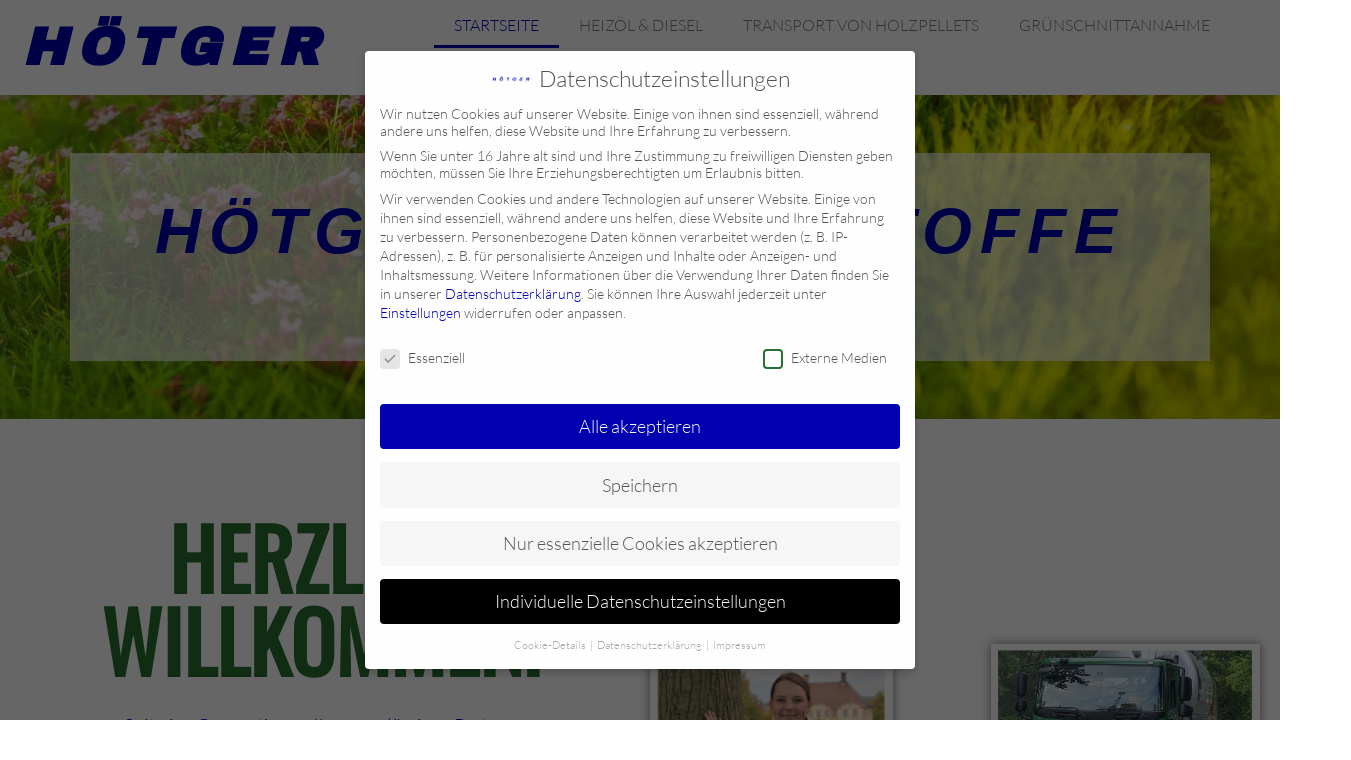

--- FILE ---
content_type: text/css
request_url: https://www.hoetger-info.de/wp-content/uploads/elementor/css/post-5.css?ver=1769118640
body_size: 3453
content:
.elementor-5 .elementor-element.elementor-element-6cf66340 .elementor-repeater-item-f7169a8.jet-parallax-section__layout .jet-parallax-section__image{background-size:auto;}.elementor-5 .elementor-element.elementor-element-51324eed:not(.elementor-motion-effects-element-type-background) > .elementor-widget-wrap, .elementor-5 .elementor-element.elementor-element-51324eed > .elementor-widget-wrap > .elementor-motion-effects-container > .elementor-motion-effects-layer{background-color:#FFFFFFA3;}.elementor-5 .elementor-element.elementor-element-51324eed > .elementor-element-populated{transition:background 0.3s, border 0.3s, border-radius 0.3s, box-shadow 0.3s;padding:4% 4% 4% 4%;}.elementor-5 .elementor-element.elementor-element-51324eed > .elementor-element-populated > .elementor-background-overlay{transition:background 0.3s, border-radius 0.3s, opacity 0.3s;}.elementor-widget-heading .elementor-heading-title{font-family:var( --e-global-typography-primary-font-family ), Sans-serif;font-size:var( --e-global-typography-primary-font-size );font-weight:var( --e-global-typography-primary-font-weight );text-transform:var( --e-global-typography-primary-text-transform );color:var( --e-global-color-primary );}.elementor-5 .elementor-element.elementor-element-833f46d{text-align:center;}.elementor-5 .elementor-element.elementor-element-833f46d .elementor-heading-title{font-family:"Arial", Sans-serif;font-size:4rem;font-weight:900;font-style:italic;letter-spacing:8px;color:var( --e-global-color-086ff76 );}.elementor-widget-icon-list .elementor-icon-list-item:not(:last-child):after{border-color:var( --e-global-color-text );}.elementor-widget-icon-list .elementor-icon-list-icon i{color:var( --e-global-color-primary );}.elementor-widget-icon-list .elementor-icon-list-icon svg{fill:var( --e-global-color-primary );}.elementor-widget-icon-list .elementor-icon-list-item > .elementor-icon-list-text, .elementor-widget-icon-list .elementor-icon-list-item > a{font-family:var( --e-global-typography-text-font-family ), Sans-serif;font-size:var( --e-global-typography-text-font-size );font-weight:var( --e-global-typography-text-font-weight );}.elementor-widget-icon-list .elementor-icon-list-text{color:var( --e-global-color-secondary );}.elementor-5 .elementor-element.elementor-element-7cc222a .elementor-icon-list-item:not(:last-child):after{content:"";border-color:var( --e-global-color-086ff76 );}.elementor-5 .elementor-element.elementor-element-7cc222a .elementor-icon-list-items:not(.elementor-inline-items) .elementor-icon-list-item:not(:last-child):after{border-block-start-style:solid;border-block-start-width:3px;}.elementor-5 .elementor-element.elementor-element-7cc222a .elementor-icon-list-items.elementor-inline-items .elementor-icon-list-item:not(:last-child):after{border-inline-start-style:solid;}.elementor-5 .elementor-element.elementor-element-7cc222a .elementor-inline-items .elementor-icon-list-item:not(:last-child):after{border-inline-start-width:3px;}.elementor-5 .elementor-element.elementor-element-7cc222a .elementor-icon-list-icon i{color:var( --e-global-color-086ff76 );transition:color 0.3s;}.elementor-5 .elementor-element.elementor-element-7cc222a .elementor-icon-list-icon svg{fill:var( --e-global-color-086ff76 );transition:fill 0.3s;}.elementor-5 .elementor-element.elementor-element-7cc222a{--e-icon-list-icon-size:14px;--icon-vertical-offset:0px;}.elementor-5 .elementor-element.elementor-element-7cc222a .elementor-icon-list-item > .elementor-icon-list-text, .elementor-5 .elementor-element.elementor-element-7cc222a .elementor-icon-list-item > a{font-family:"Oswald", Sans-serif;font-size:1.4rem;font-weight:700;}.elementor-5 .elementor-element.elementor-element-7cc222a .elementor-icon-list-text{color:var( --e-global-color-secondary );transition:color 0.3s;}.elementor-5 .elementor-element.elementor-element-6cf66340:not(.elementor-motion-effects-element-type-background), .elementor-5 .elementor-element.elementor-element-6cf66340 > .elementor-motion-effects-container > .elementor-motion-effects-layer{background-image:url("https://www.hoetger-info.de/wp-content/uploads/grass-at-alpine-meadow.jpg");background-position:bottom center;background-repeat:no-repeat;background-size:cover;}.elementor-5 .elementor-element.elementor-element-6cf66340 > .elementor-container{min-height:45vh;}.elementor-5 .elementor-element.elementor-element-6cf66340 > .elementor-background-overlay{opacity:0.22;transition:background 0.3s, border-radius 0.3s, opacity 0.3s;}.elementor-5 .elementor-element.elementor-element-6cf66340{transition:background 0.3s, border 0.3s, border-radius 0.3s, box-shadow 0.3s;margin-top:0em;margin-bottom:0em;z-index:99;}.elementor-5 .elementor-element.elementor-element-18305372 .elementor-repeater-item-304a4ce.jet-parallax-section__layout .jet-parallax-section__image{background-size:auto;}.elementor-bc-flex-widget .elementor-5 .elementor-element.elementor-element-1b638907.elementor-column .elementor-widget-wrap{align-items:center;}.elementor-5 .elementor-element.elementor-element-1b638907.elementor-column.elementor-element[data-element_type="column"] > .elementor-widget-wrap.elementor-element-populated{align-content:center;align-items:center;}.elementor-5 .elementor-element.elementor-element-5ccb6636{text-align:center;}.elementor-5 .elementor-element.elementor-element-5ccb6636 .elementor-heading-title{font-family:"Oswald", Sans-serif;font-size:5.2rem;font-weight:600;text-transform:uppercase;color:var( --e-global-color-primary );}.elementor-widget-divider{--divider-color:var( --e-global-color-secondary );}.elementor-widget-divider .elementor-divider__text{color:var( --e-global-color-secondary );font-family:var( --e-global-typography-secondary-font-family ), Sans-serif;font-size:var( --e-global-typography-secondary-font-size );font-weight:var( --e-global-typography-secondary-font-weight );}.elementor-widget-divider.elementor-view-stacked .elementor-icon{background-color:var( --e-global-color-secondary );}.elementor-widget-divider.elementor-view-framed .elementor-icon, .elementor-widget-divider.elementor-view-default .elementor-icon{color:var( --e-global-color-secondary );border-color:var( --e-global-color-secondary );}.elementor-widget-divider.elementor-view-framed .elementor-icon, .elementor-widget-divider.elementor-view-default .elementor-icon svg{fill:var( --e-global-color-secondary );}.elementor-5 .elementor-element.elementor-element-2be2ca30{--divider-border-style:solid;--divider-color:var( --e-global-color-086ff76 );--divider-border-width:1px;}.elementor-5 .elementor-element.elementor-element-2be2ca30 .elementor-divider-separator{width:77%;margin:0 auto;margin-center:0;}.elementor-5 .elementor-element.elementor-element-2be2ca30 .elementor-divider{text-align:center;padding-block-start:15px;padding-block-end:15px;}.elementor-5 .elementor-element.elementor-element-2be2ca30 .elementor-divider__text{color:var( --e-global-color-086ff76 );font-family:"Lato", Sans-serif;font-size:1.2rem;font-weight:500;}.elementor-widget-text-editor{font-family:var( --e-global-typography-text-font-family ), Sans-serif;font-size:var( --e-global-typography-text-font-size );font-weight:var( --e-global-typography-text-font-weight );color:var( --e-global-color-text );}.elementor-widget-text-editor.elementor-drop-cap-view-stacked .elementor-drop-cap{background-color:var( --e-global-color-primary );}.elementor-widget-text-editor.elementor-drop-cap-view-framed .elementor-drop-cap, .elementor-widget-text-editor.elementor-drop-cap-view-default .elementor-drop-cap{color:var( --e-global-color-primary );border-color:var( --e-global-color-primary );}.elementor-5 .elementor-element.elementor-element-2abddb77{text-align:center;font-family:var( --e-global-typography-text-font-family ), Sans-serif;font-size:var( --e-global-typography-text-font-size );font-weight:var( --e-global-typography-text-font-weight );color:var( --e-global-color-text );}.elementor-5 .elementor-element.elementor-element-195ee64{text-align:center;}.elementor-5 .elementor-element.elementor-element-195ee64 .elementor-heading-title{font-family:"Bilbo", Sans-serif;font-size:1.5rem;font-weight:400;color:#0000B2B5;}.elementor-5 .elementor-element.elementor-element-7df5b2ea .elementor-repeater-item-ce67c11.jet-parallax-section__layout .jet-parallax-section__image{background-size:auto;}.elementor-widget-image .widget-image-caption{color:var( --e-global-color-text );font-family:var( --e-global-typography-text-font-family ), Sans-serif;font-size:var( --e-global-typography-text-font-size );font-weight:var( --e-global-typography-text-font-weight );}.elementor-5 .elementor-element.elementor-element-643ef92 > .elementor-widget-container{margin:0em 0em 0em 0em;}.elementor-5 .elementor-element.elementor-element-643ef92{text-align:right;}.elementor-5 .elementor-element.elementor-element-643ef92 img{max-width:21vw;box-shadow:0px 0px 10px 0px rgba(0,0,0,0.5);}.elementor-5 .elementor-element.elementor-element-5e74450 .elementor-repeater-item-ce67c11.jet-parallax-section__layout .jet-parallax-section__image{background-size:auto;}.elementor-5 .elementor-element.elementor-element-7d4009c > .elementor-element-populated{margin:0% 0% 0% 0%;--e-column-margin-right:0%;--e-column-margin-left:0%;padding:0% 0% 0% 0%;}.elementor-5 .elementor-element.elementor-element-8516208 > .elementor-widget-container{margin:-11% -13% 0% 0%;padding:0px 0px 0px 0px;}.elementor-5 .elementor-element.elementor-element-8516208{text-align:right;}.elementor-5 .elementor-element.elementor-element-8516208 img{max-width:20vw;box-shadow:0px 0px 10px 0px rgba(0,0,0,0.5);}.elementor-5 .elementor-element.elementor-element-2cbc2b47 > .elementor-widget-container{margin:-54% 0% 0% 0%;}.elementor-5 .elementor-element.elementor-element-2cbc2b47{text-align:left;}.elementor-5 .elementor-element.elementor-element-2cbc2b47 img{max-width:19vw;box-shadow:0px 0px 10px 0px rgba(0,0,0,0.5);}.elementor-5 .elementor-element.elementor-element-18305372 > .elementor-container{max-width:1353px;min-height:787px;}.elementor-5 .elementor-element.elementor-element-6e3d5e3f .elementor-repeater-item-304a4ce.jet-parallax-section__layout .jet-parallax-section__image{background-size:auto;}.elementor-5 .elementor-element.elementor-element-242d99dc > .elementor-element-populated{margin:0% 0% 0% 0%;--e-column-margin-right:0%;--e-column-margin-left:0%;padding:8% 0% 0% 0%;}.elementor-5 .elementor-element.elementor-element-c966600 .elementor-repeater-item-ce67c11.jet-parallax-section__layout .jet-parallax-section__image{background-size:auto;}.elementor-5 .elementor-element.elementor-element-fd6f3dd > .elementor-widget-container{margin:0em 0em 0em 0em;}.elementor-5 .elementor-element.elementor-element-fd6f3dd img{max-width:50%;box-shadow:0px 0px 10px 0px rgba(0,0,0,0.5);}.elementor-5 .elementor-element.elementor-element-09318e1 > .elementor-widget-container{margin:-35% 0% 0% 0%;padding:0px 0px 0px 0px;}.elementor-5 .elementor-element.elementor-element-09318e1{text-align:left;}.elementor-5 .elementor-element.elementor-element-09318e1 img{max-width:58%;box-shadow:0px 0px 10px 0px rgba(0,0,0,0.5);}.elementor-5 .elementor-element.elementor-element-c75c978 .elementor-repeater-item-ce67c11.jet-parallax-section__layout .jet-parallax-section__image{background-size:auto;}.elementor-bc-flex-widget .elementor-5 .elementor-element.elementor-element-bf91032.elementor-column .elementor-widget-wrap{align-items:center;}.elementor-5 .elementor-element.elementor-element-bf91032.elementor-column.elementor-element[data-element_type="column"] > .elementor-widget-wrap.elementor-element-populated{align-content:center;align-items:center;}.elementor-5 .elementor-element.elementor-element-2f5ccdbc{text-align:center;}.elementor-5 .elementor-element.elementor-element-2f5ccdbc .elementor-heading-title{font-family:"Oswald", Sans-serif;font-size:3.5rem;font-weight:600;text-transform:uppercase;color:var( --e-global-color-primary );}.elementor-5 .elementor-element.elementor-element-28bfb0e0{--divider-border-style:solid;--divider-color:var( --e-global-color-086ff76 );--divider-border-width:1px;}.elementor-5 .elementor-element.elementor-element-28bfb0e0 .elementor-divider-separator{width:65%;margin:0 auto;margin-center:0;}.elementor-5 .elementor-element.elementor-element-28bfb0e0 .elementor-divider{text-align:center;padding-block-start:15px;padding-block-end:15px;}.elementor-5 .elementor-element.elementor-element-31a43a9{text-align:center;font-family:var( --e-global-typography-text-font-family ), Sans-serif;font-size:var( --e-global-typography-text-font-size );font-weight:var( --e-global-typography-text-font-weight );}.elementor-widget-button .elementor-button{background-color:var( --e-global-color-accent );font-family:var( --e-global-typography-accent-font-family ), Sans-serif;font-size:var( --e-global-typography-accent-font-size );font-weight:var( --e-global-typography-accent-font-weight );}.elementor-5 .elementor-element.elementor-element-71ff4fd6 .elementor-button{background-color:var( --e-global-color-53ba3ef );font-family:var( --e-global-typography-text-font-family ), Sans-serif;font-size:var( --e-global-typography-text-font-size );font-weight:var( --e-global-typography-text-font-weight );fill:var( --e-global-color-086ff76 );color:var( --e-global-color-086ff76 );border-style:solid;border-width:1px 1px 1px 1px;border-color:var( --e-global-color-086ff76 );}.elementor-5 .elementor-element.elementor-element-6e3d5e3f > .elementor-container{min-height:579px;}.elementor-5 .elementor-element.elementor-element-6e3d5e3f{border-style:solid;border-width:2px 0px 0px 0px;border-color:var( --e-global-color-086ff76 );}.elementor-5 .elementor-element.elementor-element-788a6a75 .elementor-repeater-item-daf9b5e.jet-parallax-section__layout .jet-parallax-section__image{background-size:auto;}.elementor-5 .elementor-element.elementor-element-65e56cc5 > .elementor-element-populated{transition:background 0.3s, border 0.3s, border-radius 0.3s, box-shadow 0.3s;margin:0px 10px 0px 0px;--e-column-margin-right:10px;--e-column-margin-left:0px;padding:50px 50px 50px 50px;}.elementor-5 .elementor-element.elementor-element-65e56cc5 > .elementor-element-populated > .elementor-background-overlay{transition:background 0.3s, border-radius 0.3s, opacity 0.3s;}.elementor-5 .elementor-element.elementor-element-4cadc7f1 .elementor-repeater-item-01e9ea2.jet-parallax-section__layout .jet-parallax-section__image{background-size:auto;}.elementor-5 .elementor-element.elementor-element-65ac1e2d:not(.elementor-motion-effects-element-type-background) > .elementor-widget-wrap, .elementor-5 .elementor-element.elementor-element-65ac1e2d > .elementor-widget-wrap > .elementor-motion-effects-container > .elementor-motion-effects-layer{background-color:var( --e-global-color-53ba3ef );}.elementor-5 .elementor-element.elementor-element-65ac1e2d > .elementor-element-populated{transition:background 0.3s, border 0.3s, border-radius 0.3s, box-shadow 0.3s;margin:10px 0px 10px 10px;--e-column-margin-right:0px;--e-column-margin-left:10px;padding:50px 50px 50px 50px;}.elementor-5 .elementor-element.elementor-element-65ac1e2d > .elementor-element-populated > .elementor-background-overlay{transition:background 0.3s, border-radius 0.3s, opacity 0.3s;}.elementor-5 .elementor-element.elementor-element-5391aa1b{text-align:center;}.elementor-5 .elementor-element.elementor-element-5391aa1b .elementor-heading-title{font-family:"Oswald", Sans-serif;font-size:3.5rem;font-weight:600;text-transform:uppercase;color:var( --e-global-color-primary );}.elementor-5 .elementor-element.elementor-element-79a40e23{--divider-border-style:solid;--divider-color:var( --e-global-color-086ff76 );--divider-border-width:1px;}.elementor-5 .elementor-element.elementor-element-79a40e23 .elementor-divider-separator{width:46%;margin:0 auto;margin-center:0;}.elementor-5 .elementor-element.elementor-element-79a40e23 .elementor-divider{text-align:center;padding-block-start:15px;padding-block-end:15px;}.elementor-5 .elementor-element.elementor-element-62ca6d3c{columns:1;text-align:center;font-family:var( --e-global-typography-text-font-family ), Sans-serif;font-size:var( --e-global-typography-text-font-size );font-weight:var( --e-global-typography-text-font-weight );color:var( --e-global-color-text );}.elementor-5 .elementor-element.elementor-element-3d9915e5 .elementor-button{background-color:var( --e-global-color-53ba3ef );font-family:var( --e-global-typography-text-font-family ), Sans-serif;font-size:var( --e-global-typography-text-font-size );font-weight:var( --e-global-typography-text-font-weight );fill:var( --e-global-color-086ff76 );color:var( --e-global-color-086ff76 );border-style:solid;border-width:1px 1px 1px 1px;border-color:var( --e-global-color-086ff76 );}.elementor-5 .elementor-element.elementor-element-b158abe .elementor-repeater-item-ce67c11.jet-parallax-section__layout .jet-parallax-section__image{background-size:auto;}.elementor-5 .elementor-element.elementor-element-bd4c902 > .elementor-widget-container{margin:0em 0em 0em 0em;}.elementor-5 .elementor-element.elementor-element-bd4c902 img{max-width:73%;box-shadow:0px 0px 10px 0px rgba(0,0,0,0.5);}.elementor-5 .elementor-element.elementor-element-cf36db8 .elementor-repeater-item-ce67c11.jet-parallax-section__layout .jet-parallax-section__image{background-size:auto;}.elementor-5 .elementor-element.elementor-element-924cbc7 > .elementor-widget-container{margin:-20% 0% 0% 0%;padding:0px 0px 0px 0px;}.elementor-5 .elementor-element.elementor-element-924cbc7{text-align:left;}.elementor-5 .elementor-element.elementor-element-924cbc7 img{max-width:63%;box-shadow:0px 0px 10px 0px rgba(0,0,0,0.5);}.elementor-5 .elementor-element.elementor-element-4cadc7f1 > .elementor-container{max-width:1256px;}.elementor-5 .elementor-element.elementor-element-17113500 .elementor-repeater-item-01e9ea2.jet-parallax-section__layout .jet-parallax-section__image{background-size:auto;}.elementor-5 .elementor-element.elementor-element-29ebad3 .elementor-repeater-item-ce67c11.jet-parallax-section__layout .jet-parallax-section__image{background-size:auto;}.elementor-5 .elementor-element.elementor-element-1cf0367 > .elementor-widget-container{margin:0em 0em 0em 0em;}.elementor-5 .elementor-element.elementor-element-1cf0367 img{max-width:73%;box-shadow:0px 0px 10px 0px rgba(0,0,0,0.5);}.elementor-5 .elementor-element.elementor-element-55da1b9 .elementor-repeater-item-ce67c11.jet-parallax-section__layout .jet-parallax-section__image{background-size:auto;}.elementor-5 .elementor-element.elementor-element-68c2430 > .elementor-widget-container{margin:-27% 0% 0% 0%;padding:0px 0px 0px 0px;}.elementor-5 .elementor-element.elementor-element-68c2430{text-align:left;}.elementor-5 .elementor-element.elementor-element-68c2430 img{max-width:48%;box-shadow:0px 0px 10px 0px rgba(0,0,0,0.5);}.elementor-5 .elementor-element.elementor-element-ee5862e:not(.elementor-motion-effects-element-type-background) > .elementor-widget-wrap, .elementor-5 .elementor-element.elementor-element-ee5862e > .elementor-widget-wrap > .elementor-motion-effects-container > .elementor-motion-effects-layer{background-color:var( --e-global-color-53ba3ef );}.elementor-5 .elementor-element.elementor-element-ee5862e > .elementor-element-populated{transition:background 0.3s, border 0.3s, border-radius 0.3s, box-shadow 0.3s;margin:10px 0px 10px 10px;--e-column-margin-right:0px;--e-column-margin-left:10px;padding:50px 50px 50px 50px;}.elementor-5 .elementor-element.elementor-element-ee5862e > .elementor-element-populated > .elementor-background-overlay{transition:background 0.3s, border-radius 0.3s, opacity 0.3s;}.elementor-5 .elementor-element.elementor-element-51697bd{text-align:center;}.elementor-5 .elementor-element.elementor-element-51697bd .elementor-heading-title{font-family:"Oswald", Sans-serif;font-size:3.5rem;font-weight:600;text-transform:uppercase;color:var( --e-global-color-primary );}.elementor-5 .elementor-element.elementor-element-64e72ac5{--divider-border-style:solid;--divider-color:var( --e-global-color-086ff76 );--divider-border-width:1px;}.elementor-5 .elementor-element.elementor-element-64e72ac5 .elementor-divider-separator{width:46%;margin:0 auto;margin-center:0;}.elementor-5 .elementor-element.elementor-element-64e72ac5 .elementor-divider{text-align:center;padding-block-start:15px;padding-block-end:15px;}.elementor-5 .elementor-element.elementor-element-4a09df19{columns:1;text-align:center;font-family:var( --e-global-typography-text-font-family ), Sans-serif;font-size:var( --e-global-typography-text-font-size );font-weight:var( --e-global-typography-text-font-weight );color:var( --e-global-color-text );}.elementor-5 .elementor-element.elementor-element-6823eeeb .elementor-button{background-color:var( --e-global-color-53ba3ef );font-family:var( --e-global-typography-text-font-family ), Sans-serif;font-size:var( --e-global-typography-text-font-size );font-weight:var( --e-global-typography-text-font-weight );fill:var( --e-global-color-086ff76 );color:var( --e-global-color-086ff76 );border-style:solid;border-width:1px 1px 1px 1px;border-color:var( --e-global-color-086ff76 );}.elementor-5 .elementor-element.elementor-element-17113500 > .elementor-container{max-width:1256px;}.elementor-5 .elementor-element.elementor-element-17113500{margin-top:0%;margin-bottom:0%;padding:2% 0% 0% 0%;}.elementor-5 .elementor-element.elementor-element-cba6aa6 .elementor-repeater-item-01e9ea2.jet-parallax-section__layout .jet-parallax-section__image{background-size:auto;}.elementor-5 .elementor-element.elementor-element-5907981:not(.elementor-motion-effects-element-type-background) > .elementor-widget-wrap, .elementor-5 .elementor-element.elementor-element-5907981 > .elementor-widget-wrap > .elementor-motion-effects-container > .elementor-motion-effects-layer{background-color:var( --e-global-color-53ba3ef );}.elementor-5 .elementor-element.elementor-element-5907981 > .elementor-element-populated{transition:background 0.3s, border 0.3s, border-radius 0.3s, box-shadow 0.3s;margin:10px 0px 10px 10px;--e-column-margin-right:0px;--e-column-margin-left:10px;padding:50px 50px 50px 50px;}.elementor-5 .elementor-element.elementor-element-5907981 > .elementor-element-populated > .elementor-background-overlay{transition:background 0.3s, border-radius 0.3s, opacity 0.3s;}.elementor-5 .elementor-element.elementor-element-ba6f864{text-align:center;}.elementor-5 .elementor-element.elementor-element-ba6f864 .elementor-heading-title{font-family:"Oswald", Sans-serif;font-size:3.5rem;font-weight:600;text-transform:uppercase;color:var( --e-global-color-primary );}.elementor-5 .elementor-element.elementor-element-6aac6e1{--divider-border-style:solid;--divider-color:var( --e-global-color-086ff76 );--divider-border-width:1px;}.elementor-5 .elementor-element.elementor-element-6aac6e1 .elementor-divider-separator{width:46%;margin:0 auto;margin-center:0;}.elementor-5 .elementor-element.elementor-element-6aac6e1 .elementor-divider{text-align:center;padding-block-start:15px;padding-block-end:15px;}.elementor-5 .elementor-element.elementor-element-d09c0bd{columns:1;text-align:center;font-family:var( --e-global-typography-text-font-family ), Sans-serif;font-size:var( --e-global-typography-text-font-size );font-weight:var( --e-global-typography-text-font-weight );color:var( --e-global-color-text );}.elementor-5 .elementor-element.elementor-element-3d54f90 .elementor-button{background-color:var( --e-global-color-53ba3ef );font-family:var( --e-global-typography-text-font-family ), Sans-serif;font-size:var( --e-global-typography-text-font-size );font-weight:var( --e-global-typography-text-font-weight );fill:var( --e-global-color-086ff76 );color:var( --e-global-color-086ff76 );border-style:solid;border-width:1px 1px 1px 1px;border-color:var( --e-global-color-086ff76 );}.elementor-5 .elementor-element.elementor-element-c6a47e4 .elementor-repeater-item-ce67c11.jet-parallax-section__layout .jet-parallax-section__image{background-size:auto;}.elementor-5 .elementor-element.elementor-element-adea103 > .elementor-widget-container{margin:0em 0em 0em 0em;}.elementor-5 .elementor-element.elementor-element-adea103 img{max-width:73%;box-shadow:0px 0px 10px 0px rgba(0,0,0,0.5);}.elementor-5 .elementor-element.elementor-element-d14b902 .elementor-repeater-item-ce67c11.jet-parallax-section__layout .jet-parallax-section__image{background-size:auto;}.elementor-5 .elementor-element.elementor-element-24924f5 > .elementor-widget-container{margin:-35% 0% 0% 0%;padding:0px 0px 0px 0px;}.elementor-5 .elementor-element.elementor-element-24924f5{text-align:left;}.elementor-5 .elementor-element.elementor-element-24924f5 img{max-width:63%;box-shadow:0px 0px 10px 0px rgba(0,0,0,0.5);}.elementor-5 .elementor-element.elementor-element-cba6aa6 > .elementor-container{max-width:1256px;}.elementor-5 .elementor-element.elementor-element-788a6a75 > .elementor-container{max-width:1592px;min-height:1234px;}.elementor-5 .elementor-element.elementor-element-788a6a75:not(.elementor-motion-effects-element-type-background), .elementor-5 .elementor-element.elementor-element-788a6a75 > .elementor-motion-effects-container > .elementor-motion-effects-layer{background-position:center center;background-repeat:no-repeat;background-size:cover;}.elementor-5 .elementor-element.elementor-element-788a6a75{transition:background 0.3s, border 0.3s, border-radius 0.3s, box-shadow 0.3s;}.elementor-5 .elementor-element.elementor-element-788a6a75 > .elementor-background-overlay{transition:background 0.3s, border-radius 0.3s, opacity 0.3s;}.elementor-5 .elementor-element.elementor-element-784fe41d .elementor-repeater-item-daf9b5e.jet-parallax-section__layout .jet-parallax-section__image{background-size:auto;}.elementor-5 .elementor-element.elementor-element-4e258c7e:not(.elementor-motion-effects-element-type-background) > .elementor-widget-wrap, .elementor-5 .elementor-element.elementor-element-4e258c7e > .elementor-widget-wrap > .elementor-motion-effects-container > .elementor-motion-effects-layer{background-color:#FFFFFFD4;}.elementor-5 .elementor-element.elementor-element-4e258c7e > .elementor-element-populated{border-style:solid;border-width:3px 3px 3px 3px;border-color:#FFFFFF;transition:background 0.3s, border 0.3s, border-radius 0.3s, box-shadow 0.3s;padding:50px 50px 50px 50px;}.elementor-5 .elementor-element.elementor-element-4e258c7e > .elementor-element-populated > .elementor-background-overlay{transition:background 0.3s, border-radius 0.3s, opacity 0.3s;}.elementor-5 .elementor-element.elementor-element-6a7def46{text-align:center;}.elementor-5 .elementor-element.elementor-element-6a7def46 .elementor-heading-title{font-family:"Oswald", Sans-serif;font-size:5.2rem;font-weight:600;text-transform:uppercase;color:var( --e-global-color-primary );}.elementor-5 .elementor-element.elementor-element-6aea8cfe{--divider-border-style:solid;--divider-color:var( --e-global-color-086ff76 );--divider-border-width:1px;}.elementor-5 .elementor-element.elementor-element-6aea8cfe .elementor-divider-separator{width:28%;margin:0 auto;margin-center:0;}.elementor-5 .elementor-element.elementor-element-6aea8cfe .elementor-divider{text-align:center;padding-block-start:15px;padding-block-end:15px;}.elementor-5 .elementor-element.elementor-element-c859da .elementor-icon-list-icon i{transition:color 0.3s;}.elementor-5 .elementor-element.elementor-element-c859da .elementor-icon-list-icon svg{transition:fill 0.3s;}.elementor-5 .elementor-element.elementor-element-c859da{--e-icon-list-icon-size:14px;--icon-vertical-offset:0px;}.elementor-5 .elementor-element.elementor-element-c859da .elementor-icon-list-item > .elementor-icon-list-text, .elementor-5 .elementor-element.elementor-element-c859da .elementor-icon-list-item > a{font-family:var( --e-global-typography-text-font-family ), Sans-serif;font-size:var( --e-global-typography-text-font-size );font-weight:var( --e-global-typography-text-font-weight );}.elementor-5 .elementor-element.elementor-element-c859da .elementor-icon-list-text{transition:color 0.3s;}.elementor-5 .elementor-element.elementor-element-1a71ac9e iframe{height:331px;}.elementor-5 .elementor-element.elementor-element-784fe41d > .elementor-background-overlay{background-color:var( --e-global-color-53ba3ef );opacity:0.82;transition:background 0.3s, border-radius 0.3s, opacity 0.3s;}.elementor-5 .elementor-element.elementor-element-784fe41d > .elementor-container{min-height:720px;}.elementor-5 .elementor-element.elementor-element-784fe41d{border-style:solid;border-width:2px 0px 0px 0px;border-color:var( --e-global-color-086ff76 );transition:background 0.3s, border 0.3s, border-radius 0.3s, box-shadow 0.3s;z-index:1;}.elementor-widget .tippy-tooltip .tippy-content{text-align:center;}@media(max-width:1024px) and (min-width:768px){.elementor-5 .elementor-element.elementor-element-51324eed{width:100%;}.elementor-5 .elementor-element.elementor-element-1b638907{width:100%;}.elementor-5 .elementor-element.elementor-element-58ccea68{width:100%;}.elementor-5 .elementor-element.elementor-element-242d99dc{width:100%;}.elementor-5 .elementor-element.elementor-element-bf91032{width:100%;}.elementor-5 .elementor-element.elementor-element-65e56cc5{width:100%;}.elementor-5 .elementor-element.elementor-element-65ac1e2d{width:100%;}.elementor-5 .elementor-element.elementor-element-027f9e6{width:100%;}.elementor-5 .elementor-element.elementor-element-9d6b1c2{width:100%;}.elementor-5 .elementor-element.elementor-element-ee5862e{width:100%;}.elementor-5 .elementor-element.elementor-element-5907981{width:100%;}.elementor-5 .elementor-element.elementor-element-843c1e4{width:100%;}.elementor-5 .elementor-element.elementor-element-4e258c7e{width:100%;}}@media(max-width:1024px){.elementor-widget-heading .elementor-heading-title{font-size:var( --e-global-typography-primary-font-size );}.elementor-5 .elementor-element.elementor-element-833f46d .elementor-heading-title{font-size:2rem;}.elementor-widget-icon-list .elementor-icon-list-item > .elementor-icon-list-text, .elementor-widget-icon-list .elementor-icon-list-item > a{font-size:var( --e-global-typography-text-font-size );}.elementor-5 .elementor-element.elementor-element-7cc222a .elementor-icon-list-item > .elementor-icon-list-text, .elementor-5 .elementor-element.elementor-element-7cc222a .elementor-icon-list-item > a{font-size:1.5rem;}.elementor-5 .elementor-element.elementor-element-6cf66340 > .elementor-container{min-height:5vh;}.elementor-5 .elementor-element.elementor-element-6cf66340{margin-top:0em;margin-bottom:0em;padding:5% 5% 5% 5%;}.elementor-5 .elementor-element.elementor-element-5ccb6636 .elementor-heading-title{font-size:3.5rem;}.elementor-widget-divider .elementor-divider__text{font-size:var( --e-global-typography-secondary-font-size );}.elementor-widget-text-editor{font-size:var( --e-global-typography-text-font-size );}.elementor-5 .elementor-element.elementor-element-2abddb77{font-size:var( --e-global-typography-text-font-size );}.elementor-5 .elementor-element.elementor-element-195ee64 .elementor-heading-title{font-size:1rem;}.elementor-widget-image .widget-image-caption{font-size:var( --e-global-typography-text-font-size );}.elementor-5 .elementor-element.elementor-element-643ef92 > .elementor-widget-container{margin:0em 0em 0em 0em;padding:0px 0px 0px 0px;}.elementor-5 .elementor-element.elementor-element-643ef92{text-align:center;}.elementor-5 .elementor-element.elementor-element-643ef92 img{max-width:59vw;}.elementor-5 .elementor-element.elementor-element-7d4009c > .elementor-element-populated{margin:-20% 0% 0% 0%;--e-column-margin-right:0%;--e-column-margin-left:0%;}.elementor-5 .elementor-element.elementor-element-8516208 > .elementor-widget-container{margin:0% 0% 0% 0%;padding:0px 0px 0px 0px;}.elementor-5 .elementor-element.elementor-element-8516208{text-align:left;}.elementor-5 .elementor-element.elementor-element-8516208 img{max-width:48vw;}.elementor-5 .elementor-element.elementor-element-2cbc2b47 > .elementor-widget-container{margin:-20% 0% 0% 0%;}.elementor-5 .elementor-element.elementor-element-2cbc2b47{text-align:right;}.elementor-5 .elementor-element.elementor-element-2cbc2b47 img{max-width:49vw;}.elementor-5 .elementor-element.elementor-element-18305372{margin-top:0em;margin-bottom:0em;padding:5% 5% 5% 5%;}.elementor-5 .elementor-element.elementor-element-242d99dc > .elementor-element-populated{margin:0% 0% 0% 0%;--e-column-margin-right:0%;--e-column-margin-left:0%;padding:0% 0% 0% 0%;}.elementor-5 .elementor-element.elementor-element-fd6f3dd > .elementor-widget-container{margin:0% 0% 0% 0%;padding:0% 0% 0% 0%;}.elementor-5 .elementor-element.elementor-element-fd6f3dd{text-align:right;}.elementor-5 .elementor-element.elementor-element-09318e1 > .elementor-widget-container{margin:-36% 0% 0% 0%;}.elementor-5 .elementor-element.elementor-element-09318e1{text-align:center;}.elementor-5 .elementor-element.elementor-element-09318e1 img{max-width:50%;}.elementor-5 .elementor-element.elementor-element-31a43a9{font-size:var( --e-global-typography-text-font-size );}.elementor-widget-button .elementor-button{font-size:var( --e-global-typography-accent-font-size );}.elementor-5 .elementor-element.elementor-element-71ff4fd6 .elementor-button{font-size:var( --e-global-typography-text-font-size );}.elementor-5 .elementor-element.elementor-element-6e3d5e3f{margin-top:0px;margin-bottom:0px;padding:5% 5% 5% 5%;}.elementor-5 .elementor-element.elementor-element-65e56cc5 > .elementor-element-populated{margin:0% 0% 0% 0%;--e-column-margin-right:0%;--e-column-margin-left:0%;padding:0% 0% 0% 0%;}.elementor-5 .elementor-element.elementor-element-62ca6d3c{font-size:var( --e-global-typography-text-font-size );}.elementor-5 .elementor-element.elementor-element-3d9915e5 .elementor-button{font-size:var( --e-global-typography-text-font-size );}.elementor-5 .elementor-element.elementor-element-1cf0367{text-align:right;}.elementor-5 .elementor-element.elementor-element-4a09df19{font-size:var( --e-global-typography-text-font-size );}.elementor-5 .elementor-element.elementor-element-6823eeeb .elementor-button{font-size:var( --e-global-typography-text-font-size );}.elementor-5 .elementor-element.elementor-element-17113500{margin-top:0%;margin-bottom:0%;padding:5% 0% 0% 0%;}.elementor-5 .elementor-element.elementor-element-d09c0bd{font-size:var( --e-global-typography-text-font-size );}.elementor-5 .elementor-element.elementor-element-3d54f90 .elementor-button{font-size:var( --e-global-typography-text-font-size );}.elementor-5 .elementor-element.elementor-element-adea103{text-align:right;}.elementor-5 .elementor-element.elementor-element-788a6a75{margin-top:0px;margin-bottom:0px;padding:5% 5% 5% 5%;}.elementor-5 .elementor-element.elementor-element-6a7def46 .elementor-heading-title{font-size:3.5rem;}.elementor-5 .elementor-element.elementor-element-c859da .elementor-icon-list-item > .elementor-icon-list-text, .elementor-5 .elementor-element.elementor-element-c859da .elementor-icon-list-item > a{font-size:var( --e-global-typography-text-font-size );}.elementor-5 .elementor-element.elementor-element-784fe41d > .elementor-container{min-height:723px;}.elementor-5 .elementor-element.elementor-element-784fe41d{margin-top:0px;margin-bottom:0px;padding:5% 5% 5% 5%;}}@media(max-width:767px){.elementor-widget-heading .elementor-heading-title{font-size:var( --e-global-typography-primary-font-size );}.elementor-5 .elementor-element.elementor-element-833f46d{text-align:center;}.elementor-5 .elementor-element.elementor-element-833f46d .elementor-heading-title{font-size:1rem;letter-spacing:3px;}.elementor-widget-icon-list .elementor-icon-list-item > .elementor-icon-list-text, .elementor-widget-icon-list .elementor-icon-list-item > a{font-size:var( --e-global-typography-text-font-size );}.elementor-5 .elementor-element.elementor-element-7cc222a .elementor-icon-list-item > .elementor-icon-list-text, .elementor-5 .elementor-element.elementor-element-7cc222a .elementor-icon-list-item > a{font-size:0.9rem;}.elementor-5 .elementor-element.elementor-element-6cf66340 > .elementor-container{min-height:0vh;}.elementor-5 .elementor-element.elementor-element-6cf66340{z-index:100;}.elementor-5 .elementor-element.elementor-element-1b638907{width:100%;}.elementor-5 .elementor-element.elementor-element-5ccb6636 .elementor-heading-title{font-size:1.8rem;}.elementor-widget-divider .elementor-divider__text{font-size:var( --e-global-typography-secondary-font-size );}.elementor-5 .elementor-element.elementor-element-2be2ca30 .elementor-divider{text-align:center;}.elementor-5 .elementor-element.elementor-element-2be2ca30 .elementor-divider-separator{margin:0 auto;margin-center:0;}.elementor-widget-text-editor{font-size:var( --e-global-typography-text-font-size );}.elementor-5 .elementor-element.elementor-element-2abddb77{font-size:var( --e-global-typography-text-font-size );}.elementor-5 .elementor-element.elementor-element-195ee64 .elementor-heading-title{font-size:0.9rem;}.elementor-5 .elementor-element.elementor-element-58ccea68{width:100%;}.elementor-5 .elementor-element.elementor-element-909c031 > .elementor-element-populated{margin:0px 0px 0px 0px;--e-column-margin-right:0px;--e-column-margin-left:0px;padding:0px 0px 0px 0px;}.elementor-widget-image .widget-image-caption{font-size:var( --e-global-typography-text-font-size );}.elementor-5 .elementor-element.elementor-element-643ef92 > .elementor-widget-container{margin:0em 0em 0em 0em;}.elementor-5 .elementor-element.elementor-element-8516208 > .elementor-widget-container{margin:0em 0em 0em 0em;}.elementor-5 .elementor-element.elementor-element-8516208{text-align:center;}.elementor-5 .elementor-element.elementor-element-2cbc2b47 > .elementor-widget-container{margin:0em 0em 0em 0em;}.elementor-5 .elementor-element.elementor-element-2cbc2b47{text-align:center;}.elementor-5 .elementor-element.elementor-element-242d99dc{width:100%;}.elementor-5 .elementor-element.elementor-element-c40310f > .elementor-element-populated{margin:0px 0px 0px 0px;--e-column-margin-right:0px;--e-column-margin-left:0px;padding:0px 0px 0px 0px;}.elementor-5 .elementor-element.elementor-element-fd6f3dd > .elementor-widget-container{margin:0em 0em 0em 0em;}.elementor-5 .elementor-element.elementor-element-fd6f3dd{text-align:center;}.elementor-5 .elementor-element.elementor-element-09318e1 > .elementor-widget-container{margin:0em 0em 0em 0em;}.elementor-5 .elementor-element.elementor-element-bf91032{width:100%;}.elementor-5 .elementor-element.elementor-element-2f5ccdbc .elementor-heading-title{font-size:2rem;}.elementor-5 .elementor-element.elementor-element-31a43a9{font-size:var( --e-global-typography-text-font-size );}.elementor-widget-button .elementor-button{font-size:var( --e-global-typography-accent-font-size );}.elementor-5 .elementor-element.elementor-element-71ff4fd6 .elementor-button{font-size:var( --e-global-typography-text-font-size );}.elementor-5 .elementor-element.elementor-element-65e56cc5{width:100%;}.elementor-5 .elementor-element.elementor-element-65e56cc5 > .elementor-element-populated{margin:0px 0px 0px 0px;--e-column-margin-right:0px;--e-column-margin-left:0px;padding:10px 10px 10px 10px;}.elementor-5 .elementor-element.elementor-element-5391aa1b .elementor-heading-title{font-size:2rem;}.elementor-5 .elementor-element.elementor-element-62ca6d3c{font-size:var( --e-global-typography-text-font-size );}.elementor-5 .elementor-element.elementor-element-3d9915e5 .elementor-button{font-size:var( --e-global-typography-text-font-size );}.elementor-5 .elementor-element.elementor-element-027f9e6{width:100%;}.elementor-5 .elementor-element.elementor-element-9dc0a39 > .elementor-element-populated{margin:0px 0px 0px 0px;--e-column-margin-right:0px;--e-column-margin-left:0px;padding:0px 0px 0px 0px;}.elementor-5 .elementor-element.elementor-element-bd4c902 > .elementor-widget-container{margin:0em 0em 0em 0em;}.elementor-5 .elementor-element.elementor-element-bd4c902{text-align:center;}.elementor-5 .elementor-element.elementor-element-924cbc7 > .elementor-widget-container{margin:0em 0em 0em 0em;}.elementor-5 .elementor-element.elementor-element-924cbc7{text-align:center;}.elementor-5 .elementor-element.elementor-element-9d6b1c2{width:100%;}.elementor-5 .elementor-element.elementor-element-a063665 > .elementor-element-populated{margin:0px 0px 0px 0px;--e-column-margin-right:0px;--e-column-margin-left:0px;padding:0px 0px 0px 0px;}.elementor-5 .elementor-element.elementor-element-1cf0367 > .elementor-widget-container{margin:0em 0em 0em 0em;}.elementor-5 .elementor-element.elementor-element-1cf0367{text-align:center;}.elementor-5 .elementor-element.elementor-element-68c2430 > .elementor-widget-container{margin:0em 0em 0em 0em;}.elementor-5 .elementor-element.elementor-element-68c2430{text-align:center;}.elementor-5 .elementor-element.elementor-element-51697bd .elementor-heading-title{font-size:2rem;}.elementor-5 .elementor-element.elementor-element-4a09df19{font-size:var( --e-global-typography-text-font-size );}.elementor-5 .elementor-element.elementor-element-6823eeeb .elementor-button{font-size:var( --e-global-typography-text-font-size );}.elementor-5 .elementor-element.elementor-element-ba6f864 .elementor-heading-title{font-size:2rem;}.elementor-5 .elementor-element.elementor-element-d09c0bd{font-size:var( --e-global-typography-text-font-size );}.elementor-5 .elementor-element.elementor-element-3d54f90 .elementor-button{font-size:var( --e-global-typography-text-font-size );}.elementor-5 .elementor-element.elementor-element-843c1e4{width:100%;}.elementor-5 .elementor-element.elementor-element-1f40e27 > .elementor-element-populated{margin:0px 0px 0px 0px;--e-column-margin-right:0px;--e-column-margin-left:0px;padding:0px 0px 0px 0px;}.elementor-5 .elementor-element.elementor-element-adea103 > .elementor-widget-container{margin:0em 0em 0em 0em;}.elementor-5 .elementor-element.elementor-element-adea103{text-align:center;}.elementor-5 .elementor-element.elementor-element-24924f5 > .elementor-widget-container{margin:0em 0em 0em 0em;}.elementor-5 .elementor-element.elementor-element-24924f5{text-align:center;}.elementor-5 .elementor-element.elementor-element-788a6a75{margin-top:0px;margin-bottom:0px;padding:0px 0px 0px 0px;}.elementor-5 .elementor-element.elementor-element-4e258c7e > .elementor-element-populated{margin:0px 0px 0px 0px;--e-column-margin-right:0px;--e-column-margin-left:0px;padding:0px 0px 0px 0px;}.elementor-5 .elementor-element.elementor-element-6a7def46 .elementor-heading-title{font-size:2.2rem;}.elementor-5 .elementor-element.elementor-element-c859da .elementor-icon-list-item > .elementor-icon-list-text, .elementor-5 .elementor-element.elementor-element-c859da .elementor-icon-list-item > a{font-size:var( --e-global-typography-text-font-size );}.elementor-5 .elementor-element.elementor-element-784fe41d{padding:0px 25px 0px 25px;}}/* Start custom CSS for button, class: .elementor-element-3d9915e5 */html, body {
  overflow-x: hidden;
}
body {
  position: relative
}/* End custom CSS */
/* Start custom CSS for button, class: .elementor-element-3d9915e5 */html, body {
  overflow-x: hidden;
}
body {
  position: relative
}/* End custom CSS */
/* Start custom CSS for button, class: .elementor-element-3d9915e5 */html, body {
  overflow-x: hidden;
}
body {
  position: relative
}/* End custom CSS */
/* Start custom CSS for button, class: .elementor-element-3d9915e5 */html, body {
  overflow-x: hidden;
}
body {
  position: relative
}/* End custom CSS */
/* Start Custom Fonts CSS */@font-face {
	font-family: 'Bilbo';
	font-style: normal;
	font-weight: normal;
	font-display: auto;
	src: url('/wp-content/uploads/Bilbo-Regular.ttf') format('truetype');
}
/* End Custom Fonts CSS */

--- FILE ---
content_type: text/css
request_url: https://www.hoetger-info.de/wp-content/uploads/elementor/css/post-22.css?ver=1769118640
body_size: 1048
content:
.elementor-22 .elementor-element.elementor-element-1fe942ad > .elementor-container > .elementor-column > .elementor-widget-wrap{align-content:center;align-items:center;}.elementor-22 .elementor-element.elementor-element-1fe942ad:not(.elementor-motion-effects-element-type-background), .elementor-22 .elementor-element.elementor-element-1fe942ad > .elementor-motion-effects-container > .elementor-motion-effects-layer{background-color:var( --e-global-color-53ba3ef );}.elementor-22 .elementor-element.elementor-element-1fe942ad{box-shadow:0px 9px 10px 0px rgba(0, 0, 0, 0.05);transition:background 0.3s, border 0.3s, border-radius 0.3s, box-shadow 0.3s;padding:0% 0% 0% 0%;z-index:100;}.elementor-22 .elementor-element.elementor-element-1fe942ad > .elementor-background-overlay{transition:background 0.3s, border-radius 0.3s, opacity 0.3s;}.elementor-22 .elementor-element.elementor-element-598cf6ab > .elementor-element-populated >  .elementor-background-overlay{background-color:transparent;background-image:linear-gradient(100deg, #FFFFFF87 72%, #FFFFFF 64%);opacity:1;}.elementor-bc-flex-widget .elementor-22 .elementor-element.elementor-element-598cf6ab.elementor-column .elementor-widget-wrap{align-items:center;}.elementor-22 .elementor-element.elementor-element-598cf6ab.elementor-column.elementor-element[data-element_type="column"] > .elementor-widget-wrap.elementor-element-populated{align-content:center;align-items:center;}.elementor-22 .elementor-element.elementor-element-598cf6ab > .elementor-element-populated{transition:background 0.3s, border 0.3s, border-radius 0.3s, box-shadow 0.3s;padding:5% 5% 5% 5%;}.elementor-22 .elementor-element.elementor-element-598cf6ab > .elementor-element-populated > .elementor-background-overlay{transition:background 0.3s, border-radius 0.3s, opacity 0.3s;}.elementor-widget-heading .elementor-heading-title{font-family:var( --e-global-typography-primary-font-family ), Sans-serif;font-size:var( --e-global-typography-primary-font-size );font-weight:var( --e-global-typography-primary-font-weight );text-transform:var( --e-global-typography-primary-text-transform );color:var( --e-global-color-primary );}.elementor-22 .elementor-element.elementor-element-86c6eb5 > .elementor-widget-container{margin:0% 0% 0% 0%;}.elementor-22 .elementor-element.elementor-element-86c6eb5{z-index:102;}.elementor-22 .elementor-element.elementor-element-86c6eb5 .elementor-heading-title{font-family:"Archivo Black", Sans-serif;font-size:3.3rem;font-weight:900;text-transform:uppercase;font-style:oblique;letter-spacing:10px;color:var( --e-global-color-086ff76 );}.elementor-bc-flex-widget .elementor-22 .elementor-element.elementor-element-7f87670f.elementor-column .elementor-widget-wrap{align-items:center;}.elementor-22 .elementor-element.elementor-element-7f87670f.elementor-column.elementor-element[data-element_type="column"] > .elementor-widget-wrap.elementor-element-populated{align-content:center;align-items:center;}.elementor-widget-nav-menu .elementor-nav-menu .elementor-item{font-family:var( --e-global-typography-primary-font-family ), Sans-serif;font-size:var( --e-global-typography-primary-font-size );font-weight:var( --e-global-typography-primary-font-weight );text-transform:var( --e-global-typography-primary-text-transform );}.elementor-widget-nav-menu .elementor-nav-menu--main .elementor-item{color:var( --e-global-color-text );fill:var( --e-global-color-text );}.elementor-widget-nav-menu .elementor-nav-menu--main .elementor-item:hover,
					.elementor-widget-nav-menu .elementor-nav-menu--main .elementor-item.elementor-item-active,
					.elementor-widget-nav-menu .elementor-nav-menu--main .elementor-item.highlighted,
					.elementor-widget-nav-menu .elementor-nav-menu--main .elementor-item:focus{color:var( --e-global-color-accent );fill:var( --e-global-color-accent );}.elementor-widget-nav-menu .elementor-nav-menu--main:not(.e--pointer-framed) .elementor-item:before,
					.elementor-widget-nav-menu .elementor-nav-menu--main:not(.e--pointer-framed) .elementor-item:after{background-color:var( --e-global-color-accent );}.elementor-widget-nav-menu .e--pointer-framed .elementor-item:before,
					.elementor-widget-nav-menu .e--pointer-framed .elementor-item:after{border-color:var( --e-global-color-accent );}.elementor-widget-nav-menu{--e-nav-menu-divider-color:var( --e-global-color-text );}.elementor-widget-nav-menu .elementor-nav-menu--dropdown .elementor-item, .elementor-widget-nav-menu .elementor-nav-menu--dropdown  .elementor-sub-item{font-family:var( --e-global-typography-accent-font-family ), Sans-serif;font-size:var( --e-global-typography-accent-font-size );font-weight:var( --e-global-typography-accent-font-weight );}.elementor-22 .elementor-element.elementor-element-7998d41 .elementor-menu-toggle{margin:0 auto;}.elementor-22 .elementor-element.elementor-element-7998d41 .elementor-nav-menu .elementor-item{font-family:var( --e-global-typography-text-font-family ), Sans-serif;font-size:var( --e-global-typography-text-font-size );font-weight:var( --e-global-typography-text-font-weight );}.elementor-widget .tippy-tooltip .tippy-content{text-align:center;}@media(max-width:1024px){.elementor-22 .elementor-element.elementor-element-1fe942ad{padding:0% 7% 0% 7%;z-index:106;}.elementor-widget-heading .elementor-heading-title{font-size:var( --e-global-typography-primary-font-size );}.elementor-22 .elementor-element.elementor-element-86c6eb5 .elementor-heading-title{font-size:2.4rem;}.elementor-widget-nav-menu .elementor-nav-menu .elementor-item{font-size:var( --e-global-typography-primary-font-size );}.elementor-widget-nav-menu .elementor-nav-menu--dropdown .elementor-item, .elementor-widget-nav-menu .elementor-nav-menu--dropdown  .elementor-sub-item{font-size:var( --e-global-typography-accent-font-size );}.elementor-22 .elementor-element.elementor-element-7998d41{z-index:99;}.elementor-22 .elementor-element.elementor-element-7998d41 .elementor-nav-menu .elementor-item{font-size:var( --e-global-typography-text-font-size );}.elementor-22 .elementor-element.elementor-element-7998d41 .elementor-nav-menu--main > .elementor-nav-menu > li > .elementor-nav-menu--dropdown, .elementor-22 .elementor-element.elementor-element-7998d41 .elementor-nav-menu__container.elementor-nav-menu--dropdown{margin-top:43px !important;}}@media(max-width:767px){.elementor-22 .elementor-element.elementor-element-1fe942ad{margin-top:0%;margin-bottom:0%;padding:5% 7% 5% 7%;z-index:9999;}.elementor-22 .elementor-element.elementor-element-598cf6ab{width:90%;}.elementor-widget-heading .elementor-heading-title{font-size:var( --e-global-typography-primary-font-size );}.elementor-22 .elementor-element.elementor-element-86c6eb5 .elementor-heading-title{font-size:1.4rem;letter-spacing:25px;word-spacing:0.1em;}.elementor-22 .elementor-element.elementor-element-7f87670f{width:2%;z-index:100;}.elementor-widget-nav-menu .elementor-nav-menu .elementor-item{font-size:var( --e-global-typography-primary-font-size );}.elementor-widget-nav-menu .elementor-nav-menu--dropdown .elementor-item, .elementor-widget-nav-menu .elementor-nav-menu--dropdown  .elementor-sub-item{font-size:var( --e-global-typography-accent-font-size );}.elementor-22 .elementor-element.elementor-element-7998d41 .elementor-nav-menu .elementor-item{font-size:var( --e-global-typography-text-font-size );}.elementor-22 .elementor-element.elementor-element-7998d41 .elementor-nav-menu--main > .elementor-nav-menu > li > .elementor-nav-menu--dropdown, .elementor-22 .elementor-element.elementor-element-7998d41 .elementor-nav-menu__container.elementor-nav-menu--dropdown{margin-top:25px !important;}}@media(min-width:768px){.elementor-22 .elementor-element.elementor-element-598cf6ab{width:33.876%;}.elementor-22 .elementor-element.elementor-element-7f87670f{width:66.124%;}}@media(max-width:1024px) and (min-width:768px){.elementor-22 .elementor-element.elementor-element-598cf6ab{width:66%;}.elementor-22 .elementor-element.elementor-element-7f87670f{width:32%;}}/* Start Custom Fonts CSS */@font-face {
	font-family: 'Archivo Black';
	font-style: normal;
	font-weight: normal;
	font-display: auto;
	src: url('/wp-content/uploads/ArchivoBlack-Regular.ttf') format('truetype');
}
/* End Custom Fonts CSS */

--- FILE ---
content_type: text/css
request_url: https://www.hoetger-info.de/wp-content/uploads/elementor/css/post-41.css?ver=1769118640
body_size: 378
content:
.elementor-41 .elementor-element.elementor-element-e25d340:not(.elementor-motion-effects-element-type-background), .elementor-41 .elementor-element.elementor-element-e25d340 > .elementor-motion-effects-container > .elementor-motion-effects-layer{background-color:var( --e-global-color-086ff76 );}.elementor-41 .elementor-element.elementor-element-e25d340{transition:background 0.3s, border 0.3s, border-radius 0.3s, box-shadow 0.3s;}.elementor-41 .elementor-element.elementor-element-e25d340 > .elementor-background-overlay{transition:background 0.3s, border-radius 0.3s, opacity 0.3s;}.elementor-widget-nav-menu .elementor-nav-menu .elementor-item{font-family:var( --e-global-typography-primary-font-family ), Sans-serif;font-size:var( --e-global-typography-primary-font-size );font-weight:var( --e-global-typography-primary-font-weight );text-transform:var( --e-global-typography-primary-text-transform );}.elementor-widget-nav-menu .elementor-nav-menu--main .elementor-item{color:var( --e-global-color-text );fill:var( --e-global-color-text );}.elementor-widget-nav-menu .elementor-nav-menu--main .elementor-item:hover,
					.elementor-widget-nav-menu .elementor-nav-menu--main .elementor-item.elementor-item-active,
					.elementor-widget-nav-menu .elementor-nav-menu--main .elementor-item.highlighted,
					.elementor-widget-nav-menu .elementor-nav-menu--main .elementor-item:focus{color:var( --e-global-color-accent );fill:var( --e-global-color-accent );}.elementor-widget-nav-menu .elementor-nav-menu--main:not(.e--pointer-framed) .elementor-item:before,
					.elementor-widget-nav-menu .elementor-nav-menu--main:not(.e--pointer-framed) .elementor-item:after{background-color:var( --e-global-color-accent );}.elementor-widget-nav-menu .e--pointer-framed .elementor-item:before,
					.elementor-widget-nav-menu .e--pointer-framed .elementor-item:after{border-color:var( --e-global-color-accent );}.elementor-widget-nav-menu{--e-nav-menu-divider-color:var( --e-global-color-text );}.elementor-widget-nav-menu .elementor-nav-menu--dropdown .elementor-item, .elementor-widget-nav-menu .elementor-nav-menu--dropdown  .elementor-sub-item{font-family:var( --e-global-typography-accent-font-family ), Sans-serif;font-size:var( --e-global-typography-accent-font-size );font-weight:var( --e-global-typography-accent-font-weight );}.elementor-41 .elementor-element.elementor-element-32f017f .elementor-nav-menu .elementor-item{font-family:"Lato", Sans-serif;font-size:1rem;font-weight:600;}.elementor-41 .elementor-element.elementor-element-32f017f .elementor-nav-menu--main .elementor-item{color:var( --e-global-color-53ba3ef );fill:var( --e-global-color-53ba3ef );}.elementor-widget .tippy-tooltip .tippy-content{text-align:center;}@media(max-width:1024px){.elementor-widget-nav-menu .elementor-nav-menu .elementor-item{font-size:var( --e-global-typography-primary-font-size );}.elementor-widget-nav-menu .elementor-nav-menu--dropdown .elementor-item, .elementor-widget-nav-menu .elementor-nav-menu--dropdown  .elementor-sub-item{font-size:var( --e-global-typography-accent-font-size );}.elementor-41 .elementor-element.elementor-element-32f017f .elementor-nav-menu .elementor-item{font-size:1rem;}}@media(max-width:1024px) and (min-width:768px){.elementor-41 .elementor-element.elementor-element-9f23e09{width:30%;}.elementor-41 .elementor-element.elementor-element-f19aa27{width:70%;}}@media(max-width:767px){.elementor-41 .elementor-element.elementor-element-9f23e09{width:100%;}.elementor-41 .elementor-element.elementor-element-f19aa27{width:100%;}.elementor-widget-nav-menu .elementor-nav-menu .elementor-item{font-size:var( --e-global-typography-primary-font-size );}.elementor-widget-nav-menu .elementor-nav-menu--dropdown .elementor-item, .elementor-widget-nav-menu .elementor-nav-menu--dropdown  .elementor-sub-item{font-size:var( --e-global-typography-accent-font-size );}.elementor-41 .elementor-element.elementor-element-32f017f .elementor-nav-menu .elementor-item{font-size:0.8rem;}}

--- FILE ---
content_type: text/css
request_url: https://www.hoetger-info.de/wp-content/themes/hello-elementor-child/assets/css/style.css?ver=6.9
body_size: -57
content:
body:not(.wp-admin) {
  display: flex;
  flex-direction: column;
  min-height: 100vh; }

.elementor-button:hover {
  text-decoration: none !important; }

.site-main {
  flex: 1; }

/*# sourceMappingURL=style.css.map */


--- FILE ---
content_type: text/javascript
request_url: https://www.hoetger-info.de/wp-content/themes/hello-elementor-child/assets/js/custom-main.js
body_size: -167
content:
jQuery(document).ready(function($) {
});

